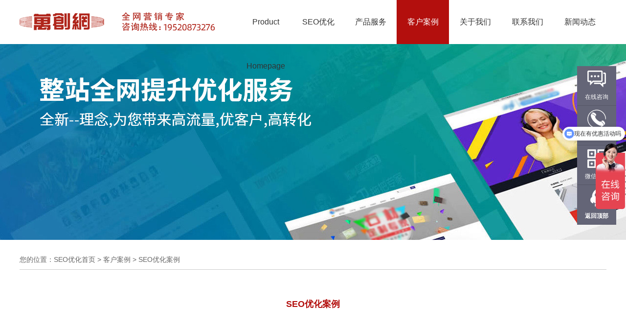

--- FILE ---
content_type: text/html; charset=utf-8
request_url: https://www.e5com.net/en/case
body_size: 5211
content:
<!DOCTYPE html PUBLIC "-//W3C//DTD XHTML 1.0 Transitional//EN" "http://www.w3.org/TR/xhtml1/DTD/xhtml1-transitional.dtd">
<html xmlns="http://www.w3.org/1999/xhtml">
<head>
<meta http-equiv="Content-Type" content="text/html;charset=utf-8" />
<title>SEO优化案例-SEO优化客户案例-万创网</title>
<meta name="msvalidate.01" content="28F74A6312A5BDC1BA06CAEB1FE11FA9" />
<meta name="baidu-site-verification" content="codeva-gfZSYUMEwC" />
<meta name="baidu-site-verification" content="codeva-nuHxmzBOav" />
<meta name="keywords" content="">
<meta name="description" content="">
<meta name="baidu_ssp_verify" content="980dd2af9ea3af92a6208531bd7d227a" />
<meta name="baidu-site-verification" content="code-EExJjwyIDU" />
<meta name="viewport" content="width=1200" />
<link href="http://www.e5com.net/Data/qiye1688/template/cn/css/css.css?202508201" rel="stylesheet" type="text/css" />
<link href="http://www.e5com.net/Data/qiye1688/template/cn/css/jquery.jslides.css?20250820" rel="stylesheet" type="text/css" />
<link href="http://www.e5com.net/Data/qiye1688/template/cn/css/tab.css?20250820" rel="stylesheet" type="text/css" />
<link href="http://www.e5com.net/Data/qiye1688/template/cn/font/iconfont.css?20250820" rel="stylesheet" type="text/css" />
<link href="http://www.e5com.net/Data/qiye1688/template/cn/kf/css.css?20250820" rel="stylesheet" type="text/css" />
<link href="http://www.e5com.net/Data/qiye1688/template/cn/kf/common.css?20250820" rel="stylesheet" type="text/css" />
<link href="http://www.e5com.net/Data/qiye1688/template/cn/dh/style.css?20250820" rel="stylesheet" type="text/css" />
<link href="http://www.e5com.net/Data/qiye1688/template/cn/dh/lightbox.css?20250820" rel="stylesheet" type="text/css" />
<script src="http://www.e5com.net/Data/qiye1688/template/cn/js/jquery-1.8.0.min.js" type="text/javascript"></script>
<script src="http://www.e5com.net/Data/qiye1688/template/cn/js/jquery.jslides.js" type="text/javascript"></script>
<script src="http://www.e5com.net/Data/qiye1688/template/cn/js/bootstrap.min.js" type="text/javascript"></script>
<script src="http://www.e5com.net/Data/qiye1688/template/cn/dh/lightbox.js" type="text/javascript"></script> 
<script src="http://www.e5com.net/Data/qiye1688/template/cn/dh/jquery.floatDiv.js" type="text/javascript"></script> 
<script src="http://www.e5com.net/Data/qiye1688/template/cn/dh/head.js" type="text/javascript"></script>
<script type="text/javascript" src="http://www.e5com.net/Data/qiye1688/template/cn/js/top.js"></script>



<script>
var _hmt = _hmt || [];
(function() {
  var hm = document.createElement("script");
  hm.src = "//hm.baidu.com/hm.js?55b60d7963daf74ba35cf7976cf72edc";
  var s = document.getElementsByTagName("script")[0]; 
  s.parentNode.insertBefore(hm, s);
})();
</script>


<!--
<script>
var _hmt = _hmt || [];
(function() {
  var hm = document.createElement("script");
  hm.src = "//hm.baidu.com/hm.js?ba52c942c812b3fddddc792905d93bdf";
  var s = document.getElementsByTagName("script")[0]; 
  s.parentNode.insertBefore(hm, s);
})();
</script>
-->


<script type="text/javascript">
    (function(c,l,a,r,i,t,y){
        c[a]=c[a]||function(){(c[a].q=c[a].q||[]).push(arguments)};
        t=l.createElement(r);t.async=1;t.src="//www.clarity.ms/tag/"+i;
        y=l.getElementsByTagName(r)[0];y.parentNode.insertBefore(t,y);
    })(window, document, "clarity", "script", "hxe9yp033i");
</script>
<meta name="baidu-site-verification" content="code-la9aK411J7" />
</head>
<body>
<div class="tops">
  <div class="top">
    <div class="lantab"><a href="http://www.e5com.net/en/"><img src="/Data/qiye1688/template/cn/images/logo.png" width="450" height="90"  border="0" alt="深圳SEO优化"/></a></div>
    <div class="lantab2">
      <div class="navi">
        <div id=header>
          <ul id=menu>
            <li><a class="" href="http://www.e5com.net/en/">Product Homepage</a>  </li>
            <li><a class="" href="http://www.e5com.net/en/web">SEO优化</a>  </li>
            <li><a class="" href="http://www.e5com.net/en/service">产品服务</a>               <ul>
                <li><a href="http://www.e5com.net/en/qwzzyh">全网SEO优化</a></li>
                <li><a href="http://www.e5com.net/en/jzllb">精准流量营销</a></li>
                <li><a href="http://www.e5com.net/en/short-video-seo">短视频抖音SEO</a></li>
                <li><a href="http://www.e5com.net/en/bidding-trusteeship">搜索广告代运营</a></li>
              </ul>
 </li>
            <li><a class="on" href="http://www.e5com.net/en/case">客户案例</a>  </li>
            <li><a class="" href="http://www.e5com.net/en/about">关于我们</a>  </li>
            <li><a class="" href="http://www.e5com.net/en/contact">联系我们</a>  </li>
            <li><a class="" href="http://www.e5com.net/en/news">新闻动态</a>  </li>
          </ul>
        </div>
        <script type="text/javascript">
		<!--
		function NavigationDisplay(id){
		var navigation_a = document.getElementById("navigation");
		var navigation_a_s = navigation_a.getElementsByTagName("a");
		if(id == -1){
		for(var j = 0 ;j <= navigation_a_s.length; j++){
		var links = navigation_a_s[j].getAttribute("href").split("/");
		if(links[links.length - 1] == "index.aspx"){
		navigation_a_s[0].className  = "now";
		}else{navigation_a_s[j].className  = "";
		}}}else{for(var i = 0 ;i <= navigation_a_s.length; i++){
		var links = navigation_a_s[i].getAttribute("href").split("=")[1];
		if(id == links){navigation_a_s[i].className  = "now";
		}else{navigation_a_s[i].className  = "";}}}}
		-->
		</script>
      </div>
    </div>
  </div>
</div>
<div class="blank"></div>

<div style="width:100%;height:400px;background:url('/Data/qiye1688/upload/image/20250820/未标题-13.jpg') center top no-repeat;margin-bottom:20px;overflow:hidden;clear:left;"></div>
<div class="cont">
  <div class="rti2">
    <li><div class="rtx3">您的位置：<a href="http://www.e5com.net/en/">SEO优化首页</a>         > <a href="http://www.e5com.net/en/case.html">客户案例</a>
         > <span>SEO优化案例</span>
</div></li>
  </div>
  <div class="ti">
<a href="http://www.e5com.net/en/seoyhal.html" class=on>SEO优化案例</a>
</div>
<div class="rcontn">
<div class="prowais">
  <div class="pros"><a href="http://www.e5com.net/en/chino-detection.html"><img src="/cut_280_190/Data/qiye1688/upload/image/20200413/中诺检测.jpg" alt="中诺检测" /></a></div>
  <div class="protexts">
    <h><a href="http://www.e5com.net/en/chino-detection.html">中诺检测</a></h>
      <!--<li><h2>营销网站丨手机端移动端</h2></li>--> 
    <h3><a href="" target="_blank"></a></h3>
  </div>
</div>
<div class="prowais">
  <div class="pros"><a href="http://www.e5com.net/en/jiucheng-education.html"><img src="/cut_280_190/Data/qiye1688/upload/image/20220304/久成教育.jpg" alt="久成教育" /></a></div>
  <div class="protexts">
    <h><a href="http://www.e5com.net/en/jiucheng-education.html">久成教育</a></h>
      <!--<li><h2>营销网站丨手机端移动端</h2></li>--> 
    <h3><a target="_blank"></a></h3>
  </div>
</div>
<div class="prowais">
  <div class="pros"><a href="http://www.e5com.net/en/meirui-plastic.html"><img src="/cut_280_190/Data/qiye1688/upload/image/20220304/美锐塑料.jpg" alt="美锐塑料" /></a></div>
  <div class="protexts">
    <h><a href="http://www.e5com.net/en/meirui-plastic.html">美锐塑料</a></h>
      <!--<li><h2>营销网站丨手机端移动端</h2></li>--> 
    <h3><a target="_blank"></a></h3>
  </div>
</div>
<div class="prowais">
  <div class="pros"><a href="http://www.e5com.net/en/explorer.html"><img src="/cut_280_190/Data/qiye1688/upload/image/20220304/探索者.jpg" alt="探索者" /></a></div>
  <div class="protexts">
    <h><a href="http://www.e5com.net/en/explorer.html">探索者</a></h>
      <!--<li><h2>营销网站丨手机端移动端</h2></li>--> 
    <h3><a target="_blank"></a></h3>
  </div>
</div>
<div class="prowais">
  <div class="pros"><a href="http://www.e5com.net/en/ruibo.html"><img src="/cut_280_190/Data/qiye1688/upload/image/20220304/锐博.png" alt="锐博" /></a></div>
  <div class="protexts">
    <h><a href="http://www.e5com.net/en/ruibo.html">锐博</a></h>
      <!--<li><h2>营销网站丨手机端移动端</h2></li>--> 
    <h3><a target="_blank"></a></h3>
  </div>
</div>
<div class="prowais">
  <div class="pros"><a href="http://www.e5com.net/en/star-technology.html"><img src="/cut_280_190/Data/qiye1688/upload/image/20220304/星辰智能.png" alt="星辰科技" /></a></div>
  <div class="protexts">
    <h><a href="http://www.e5com.net/en/star-technology.html">星辰科技</a></h>
      <!--<li><h2>营销网站丨手机端移动端</h2></li>--> 
    <h3><a target="_blank"></a></h3>
  </div>
</div>
<div class="prowais">
  <div class="pros"><a href="http://www.e5com.net/en/de-xinglong-advertising.html"><img src="/cut_280_190/Data/qiye1688/upload/image/20220304/1-1.jpg" alt="德兴隆广告" /></a></div>
  <div class="protexts">
    <h><a href="http://www.e5com.net/en/de-xinglong-advertising.html">德兴隆广告</a></h>
      <!--<li><h2>营销网站丨手机端移动端</h2></li>--> 
    <h3><a target="_blank"></a></h3>
  </div>
</div>
<div class="prowais">
  <div class="pros"><a href="http://www.e5com.net/en/hankor.html"><img src="/cut_280_190/Data/qiye1688/upload/image/20200414/汉高特.jpg" alt="汉高特" /></a></div>
  <div class="protexts">
    <h><a href="http://www.e5com.net/en/hankor.html">汉高特</a></h>
      <!--<li><h2>营销网站丨手机端移动端</h2></li>--> 
    <h3><a target="_blank"></a></h3>
  </div>
</div>
<div class="prowais">
  <div class="pros"><a href="http://www.e5com.net/en/sundi-precision.html"><img src="/cut_280_190/Data/qiye1688/upload/image/20200413/森迪精密.jpg" alt="森迪精密(谷歌优化）" /></a></div>
  <div class="protexts">
    <h><a href="http://www.e5com.net/en/sundi-precision.html">森迪精密(谷歌优化）</a></h>
      <!--<li><h2>营销网站丨手机端移动端</h2></li>--> 
    <h3><a href="" target="_blank"></a></h3>
  </div>
</div>
<div class="prowais">
  <div class="pros"><a href="http://www.e5com.net/en/the-spread-of-benevolent-culture.html"><img src="/cut_280_190/Data/qiye1688/upload/image/20200103/bens.jpg" alt="本善文化传播" /></a></div>
  <div class="protexts">
    <h><a href="http://www.e5com.net/en/the-spread-of-benevolent-culture.html">本善文化传播</a></h>
      <!--<li><h2>营销网站丨手机端移动端</h2></li>--> 
    <h3><a href="" target="_blank"></a></h3>
  </div>
</div>
<div class="prowais">
  <div class="pros"><a href="http://www.e5com.net/en/1.html"><img src="/cut_280_190/Data/qiye1688/upload/image/20200103/201610251625362536.png" alt="中凝科技" /></a></div>
  <div class="protexts">
    <h><a href="http://www.e5com.net/en/1.html">中凝科技</a></h>
      <!--<li><h2>营销网站丨手机端移动端</h2></li>--> 
    <h3><a href="" target="_blank"></a></h3>
  </div>
</div>
<div class="prowais">
  <div class="pros"><a href="http://www.e5com.net/en/57088.html"><img src="/cut_280_190/Data/qiye1688/upload/image/20200103/高鼎.jpg" alt="高鼎检测设备" /></a></div>
  <div class="protexts">
    <h><a href="http://www.e5com.net/en/57088.html">高鼎检测设备</a></h>
      <!--<li><h2>营销网站丨手机端移动端</h2></li>--> 
    <h3><a href="" target="_blank"></a></h3>
  </div>
</div>
<style>
.pagebox{ font-family:Arial; text-align:center;clear:both;}
.page{ display:inline-block; margin-top:30px; margin-bottom:20px; margin-left:1px; font-size:0px;}
.page a,.page span{ margin-left:-1px; display:inline-block; font-size:14px; line-height:30px; width:30px; border:1px  solid #e0e0e0;text-decoration: none;}
.page span.on{  border:1px  solid #1eb5fa; background:#1eb5fa; color:#fff;}
.page a:first-child,.page span:first-child{ border-radius:4px 0px 0px 4px;}
.page a:last-child,.page span:last-child{ border-radius:0px 4px 4px 0px;}
.page2 { margin-top:20px;}
.page2 span{ color:#999;}
</style>
<div class="pagebox">
	<div class="page">
<span>&laquo;</span>
        <span class="on">1</span>
        <a href="http://www.e5com.net/en/seoyhal-page-2">2</a>

<a href="http://www.e5com.net/en/seoyhal-page-2">&raquo;</a>
    </div>
</div>

<br />
</div>

</div>

<div style="width:100%; height:50px; background-color:#313131; overflow:hidden; clear:left; margin-top:50px;">
  <div class="cont">
    <div class="ltit"> <a href="http://www.e5com.net/en/">产品首页</a> <a href="http://www.e5com.net/en/web">SEO优化</a> <a href="http://www.e5com.net/en/service">产品服务</a> <a href="http://www.e5com.net/en/newslist">新闻资讯</a> <a href="http://www.e5com.net/en/case">客户案例</a> <a href="http://www.e5com.net/en/about">关于我们</a> <a href="http://www.e5com.net/en/contact">联系我们</a></div>
  </div>
</div>
<div class="foot">
  <div class="fcont">
    <div class="fz1">
      <h>联系我们 <span style="font-size:12px;">CONTaCT US </span></h>
      <br />
      <br />
      <span style="font-size:14px;">深圳市万创科技有限公司</span><br />
      地址：深圳市宝安区航城街道航城智谷中城未来产业园2栋602&604<br />
      电话：19520873276  &nbsp;&nbsp;邮箱：nancy@123ws.net<br />
      <script type="text/javascript">document.write(unescape("%3Cspan id='cnzz_stat_icon_1280103711'%3E%3C/span%3E%3Cscript src='//s4.cnzz.com/z_stat.php%3Fid%3D1280103711%26show%3Dpic' type='text/javascript'%3E%3C/script%3E"));</script>
      <br />
      <br />
    </div>
    <div class="fz2"> 
      <div class="rt">
        <h4>业务信息</h4>
        <div class="clear"></div>
        <ul>
          <li><a href="http://www.e5com.net/en/case">成功案例</a></li>
        </ul>
      </div>
      <div class="rt">
        <h4>最新动态</h4>
        <div class="clear"></div>
        <ul>
          <li><a href="http://www.e5com.net/en/newslist">新闻中心</a></li>

        </ul>
      </div>
    </div>
    <div class="fz3">
      <h>微信咨询 </h>
      <br />
      <span><img src="/Data/qiye1688/upload/image/20240129/ewm.jpg" width="110" alt="优化咨询"/></span> <br />
      <br />
      <br />
    </div>
  </div>
</div>
<div class="foot2">
  <div class="fcontext">版权所有：www.e5com.net 万创网|深圳优化公司,百度网站整站优化推广策划方案,关键词优化排名代理收费,网站优化推广效果&nbsp;&nbsp;<a href="//beian.miit.gov.cn" target="_blank"  style="color:#FF0000; font-size:12px;" rel="nofollow"><strong>粤ICP备14001694号</strong></a></div>
</div>
<script type="text/javascript" src="http://www.e5com.net/Data/qiye1688/template/cn/kf/kefu.js"></script> 
<script type="text/javascript" src="//v3.jiathis.com/code/jiathis_r.js?type=left&amp;move=0" charset="utf-8"></script> 


    

    


<div class="floating_ck">
	<dl>
    	<dt></dt>
        <dd class="consult">
        	<a href="//affim.baidu.com/unique_51272874/chat?siteId=19819876&userId=51272874&siteToken=55b60d7963daf74ba35cf7976cf72edc" target="_blank" rel="nofollow"><span>在线咨询</span></a>
        	<div class="floating_left"><a href="//affim.baidu.com/unique_51272874/chat?siteId=19819876&userId=51272874&siteToken=55b60d7963daf74ba35cf7976cf72edc" target="_blank" rel="nofollow" >做SEO送网站</a></div>
        </dd>
        <dd class="words">
        	<span>电话咨询</span>
            <div class="floating_left"><a href="//affim.baidu.com/unique_51272874/chat?siteId=19819876&userId=51272874&siteToken=55b60d7963daf74ba35cf7976cf72edc" target="_blank" rel="nofollow">19520873276</a></div>
        </dd>
        <dd class="qrcord">
        	<span>微信咨询</span>
            <div class="floating_left floating_ewm">
            	<i><img src="/Data/qiye1688/upload/image/20240129/ewm.jpg" alt="" /></i>
                <p class="qrcord_p01">扫一扫<br/>微信咨询</p>
                <p class="qrcord_p02">全国免费服务热线<br/><b>19520873276<b></p>
            </div>
        </dd><li>
       <!--<dd class="qq">
        	<a href="tencent://message/?uin=2926396470&Site=www.luoxiao123.cn&Menu=yes" target="_blank" rel="nofollow"><span>QQ咨询</span></a>
        </dd></li>-->
        <dd class="return">
        	<span onClick="gotoTop();return false;">返回顶部</span>
        </dd>
    </dl>
</div>

</body>
</html>

--- FILE ---
content_type: text/css
request_url: https://www.e5com.net/Data/qiye1688/template/cn/css/css.css?202508201
body_size: 10959
content:
@charset "utf-8";
html, body, div, h1, h2, h3, h4, h5, h6, ul, ol, dl, li, dt, dd, form, table, th, td, span {
	padding:0;
	margin:0 auto;
	font-family: 'Microsoft YaHei', 'Microsoft YaHei UI', 'WenQuanYi Micro Hei', Arial, sans-serif;
}
BODY {
	margin:0px auto;
	background-image: url(../images/bg.jpg);
	background-repeat: no-repeat;
	background-color: #fff;
	
}
table{border: 1px solid #eee;border-width: 1px 1px 0 0;width: 100%;margin-top: 20px;margin-bottom: 20px;border-collapse:collapse;color:#333;}
table th{border: 1px solid #eee;border-width:0 0 1px 1px;padding: 15px 20px;background: #666;color: #fff;text-align: left;}
table td{border: 1px solid #eee;border-width:0 0 1px 1px;padding: 10px 20px;}
.clear {
	clear:both;
}
.k {
	border:2px solid #14B886;
}

.blank{padding-top:90px;overflow:hidden;}

.sr1 {
	width:96%;
	height:44px;
	color:#666;
	font-size:14px;
	
	font-weight:normal;
	line-height:44px;
	text-align:left;
	margin:0px auto;
	border:0px;
	outline:none;
}
.in {
	width:790px;
	height:auto;
	float:left;
	padding-left: 8px;
}
.in1 {
	width:986px;
	height:auto;
	float:left;
	border:0px solid #CCCCCC;
}
.in11 {
	width:788px;
	height:auto;
	float:left;
	border:1px solid #fff;
}
.in2 {
	width:790px;
	height:auto;
	float:left;
}
.inn {
	width:986px;
	height:auto;
	padding-left:14px;
	float:left;
}
.tk1 {
	width:600px;
	height:40px;
	color:#fff;
	font-size:12px;
	
	font-weight:normal;
	line-height:40px;
	float:left;
}
.tk2 {
	width:400px;
	height:40px;
	float:left;
}
.tk3 {
	width:200px;
	height:40px;
	color:#fff;
	font-size:12px;
	
	font-weight:normal;
	line-height:40px;
	text-align:right;
	float:left;
}
.tk3 a{
	color:#fff;
	font-size:12px;
	
	font-weight:normal;
	line-height:40px;
	text-decoration:none;
	margin-left:10px;
	margin-right:10px;
}
.tk3 a:hover{
	text-decoration:underline;
}
.tops{width: 100%;position: fixed;left: 50%;transform: translateX(-50%);background: #fff;z-index: 999999;}
.top {
	width:1200px;
	height:90px;
	margin-top: 0px;
	margin-right: auto;
	margin-bottom: 0px;
	margin-left: auto;
	background-image: url(../images/topbg.jpg);
	background-repeat: no-repeat;
}
.logo {
	width:600px;
	height:90px;
	float:left;
}
.lantab {
	width:450px;
	height:90px;
	float:left;
}
.lantab2 {
	width:750px;
	height:90px;
	float:left;
}
.lanimg {
	width:14px;
	height:10px;
	padding-top:6px;
	float:left;
}
.lantext {
	width:40px;
	height:24px;
	padding-left:6px;
	padding-right:10px;
	float:left;
}
.ss {
	position:relative;
	float:right;
	top:8px;
}
.ss input {
	width: 150px;
	padding: 0px 40px 0px 15px;
	height: 25px;
	color:#333;
	
	font-size:12px;
	outline: none;
	border: 0px solid #eee;
	border-radius: 0px;
	background-color:#CADDEB;
}
.ss span {
	position: absolute;
	top: 0px;
	right: 0px;
	width: 25px;
	height: 25px;
	background-image: url(../images/ssan.png);
	cursor: pointer;
	overflow: hidden;
}
.an {
	width:90px;
	height:30px;
	color:#FFFFFF;
	background-color:#013974;
	border-radius:5px;
	border:solid 1px #013974;
	cursor:pointer;
}
a.r1:link {
	
	font-size: 12px;
	color: #333333;
	text-decoration: none;
	font-weight: normal;
	line-height: 24px;
}
a.r1:visited {
	
	font-size: 12px;
	color: #333333;
	text-decoration: none;
	font-weight: normal;
	line-height: 24px;
}
a.r1:hover {
	
	font-size: 12px;
	color: #B30F0D;
	text-decoration: none;
	font-weight: normal;
	line-height:24px;
}
a.r110:link {
	
	font-size: 12px;
	color: #333333;
	text-decoration: none;
	font-weight: normal;
	line-height:45px;
}
a.r110:visited {
	
	font-size: 12px;
	color: #333333;
	text-decoration: none;
	font-weight: normal;
	line-height:45px;
}
a.r110:hover {
	
	font-size: 12px;
	color: #B30F0D;
	text-decoration: none;
	font-weight: normal;
	line-height:45px;
}
a.r10:link {
	
	font-size: 12px;
	color: #ffffff;
	text-decoration: none;
	font-weight: normal;
	line-height: 24px;
}
a.r10:visited {
	
	font-size: 12px;
	color: #ffffff;
	text-decoration: none;
	font-weight: normal;
	line-height: 24px;
}
a.r10:hover {
	
	font-size: 12px;
	color: #CEEDFF;
	text-decoration: none;
	font-weight: normal;
	line-height: 24px;
}
a.r11:link {
	
	font-size: 14px;
	color:#666;
	text-decoration: none;
	font-weight: normal;
	line-height: 30px;
}
a.r11:visited {
	
	font-size: 14px;
	color:#333;
	text-decoration: none;
	font-weight: normal;
	line-height: 30px;
}
a.r11:hover {
	
	font-size: 14px;
	color: #B30F0D;
	text-decoration: none;
	font-weight: normal;
	line-height: 30px;
}
a.r111:link {
	
	font-size: 12px;
	color:#04609f;
	text-decoration: none;
	font-weight: normal;
	line-height:60px;
}
a.r111:visited {
	
	font-size: 12px;
	color:#04609f;
	text-decoration: none;
	font-weight: normal;
	line-height:60px;
}
a.r111:hover {
	
	font-size: 12px;
	color: #B30F0D;
	text-decoration: none;
	font-weight: normal;
	line-height:60px;
}
a.r12:link {
	
	font-size: 14px;
	color:#fff;
	text-decoration: none;
	font-weight: normal;
	line-height:30px;
}
a.r12:visited {
	
	font-size: 14px;
	color:#fff;
	text-decoration: none;
	font-weight: normal;
	line-height:30px;
}
a.r12:hover {
	
	font-size: 14px;
	color: #B30F0D;
	text-decoration: none;
	font-weight: normal;
	line-height:30px;
}
a.r2:link {
	
	font-size: 14px;
	color: #B30F0D;
	text-decoration: none;
	font-weight: normal;
	line-height: 30px;
}
a.r2:visited {
	
	font-size: 14px;
	color:#B30F0D;
	text-decoration: none;
	font-weight: normal;
	line-height: 30px;
}
a.r2:hover {
	
	font-size: 14px;
	color: #B30F0D;
	text-decoration: none;
	font-weight: normal;
	line-height: 30px;
}
a.r3:link {
	
	font-size: 14px;
	color: #333333;
	text-decoration: none;
	font-weight: bold;
	line-height:30px;
}
a.r3:visited {
	
	font-size: 14px;
	color: #333333;
	text-decoration: none;
	font-weight: bold;
	line-height:30px;
}
a.r3:hover {
	
	font-size: 14px;
	color: #B30F0D;
	text-decoration: none;
	font-weight: bold;
	line-height:30px;
}
a.r4:link {
	
	font-size: 14px;
	color: #B30F0D;
	text-decoration: none;
	font-weight: bold;
	line-height:30px;
}
a.r4:visited {
	
	font-size: 14px;
	color: #B30F0D;
	text-decoration: none;
	font-weight: bold;
	line-height:30px;
}
a.r4:hover {
	color: #B30F0D;
}
.navbg {
	width:1004px;
	height:48px;
	margin-top: 0px;
	margin-right: auto;
	margin-bottom: 0px;
	margin-left: auto;
}
.nav {
	width:1004px;
	margin:0px auto;
	padding:0px;
}
.banner {
	width:1004px;
	height:300px;
	margin-top: 0px;
	margin-right: auto;
	margin-bottom: 0px;
	margin-left: auto;
}
.banner2{
	width:1200px;
	height:180px;
	padding-bottom:15px;
	margin-top: 0px;
	margin-right: auto;
	margin-bottom: 0px;
	margin-left: auto;
}
.cpk {
	width:1004px;
	height:140px;
	padding-top:10px;
	padding-bottom:10px;
	margin-top: 0px;
	margin-right: auto;
	margin-bottom: 0px;
	margin-left: auto;
	overflow: hidden;
	background-color: #FAFAFA;
}
.ab1 {
	width:230px;
	height:390px;
	padding:60px;
	margin-right:150px;
	background-color:#B30F0D;
	float:left;
}
.ab1 h{
	width:100%;
	height:40px;
	
	font-size:30px;
	color: #fff;
	text-decoration: none;
	font-weight: normal;
	line-height:40px;
	text-align:center;
	float:left;
}
.ab1 h2{
	width:100%;
	height:40px;
	
	font-size:14px;
	color: #fff;
	text-decoration: none;
	font-weight: normal;
	line-height:40px;
	text-align:center;
	float:left;
}
.ab1 span{
	width:100%;
	
	font-size:14px;
	color: #fff;
	text-decoration: none;
	font-weight: normal;
	line-height:30px;
	text-align:center;
	float:left;
}
.ab2 {
	width:700px;
	height:450px;
	padding-top:60px;
	
	font-size: 16px;
	color: #333;
	text-decoration: none;
	font-weight: normal;
	line-height:40px;
	float:left;
}
.cont1 {
	width:1200px;
	height:auto;
	overflow: hidden;
	margin:0px auto;
	clear:left;
}
.contp {
	width:1200px;
	height:auto;
	overflow: hidden;
	background-color:#FFFFFF;
	margin-top: 0px;
	margin-right: auto;
	margin-bottom: 0px;
	margin-left: auto;
	text-align:center;
}
.contf {
	width:100%;
	height:45px;
	overflow: hidden;
	background-color:#FFFFFF;
	padding-top:15px;
	padding-bottom:15px;
	clear:left;
	background-image: url(../images/yy.jpg);
	background-repeat: repeat-x;
	background-position: bottom;
}
.contf1 {
	width:800px;
	height:45px;
	line-height:45px;
	float:left;
}
.contf2 {
	width:400px;
	height:45px;
	line-height:45px;
	float:left;
}
.contfbg {
	width:100%;
	height:auto;
	overflow: hidden;
	background-color:#EAEAEA;
	clear:left;
}
.lti {
	width:1200px;
	height:60px;
	line-height: 60px;
	font-size:25px;
	color:#04609f;
	font-weight:normal;
	
	text-align:left;
}
.ltit {
	width:1200px;
	height:auto;
	text-align:left;
	margin:auto;
}
.ltit a{
	
	font-size: 16px;
	color:#fff;
	text-decoration: none;
	font-weight: normal;
	line-height:50px;
	margin-left:20px;
	margin-right:20px;
}
.ltit a:hover{
	color:#ccc;
}
.inti {
	width:1200px;
	height:40px;
	font-size:34px;
	color: #000;
	font-weight:normal;
	
	line-height:40px;
	text-align:center;
	margin:0px auto;
}
.inti0 {
	width:1200px;
	height:40px;
	font-size:34px;
	color: #fff;
	font-weight:normal;
	
	line-height:40px;
	text-align:center;
	margin:0px auto;
}
.inti1 {
	width:1200px;
	height:40px;
	font-size:14px;
	color:#B30F0D;
	font-weight:normal;
	
	line-height:30px;
	text-align:center;
	margin:0px auto;
}
.inti2 {
	width:1200px;
	height:40px;
	font-size:16px;
	color:#333;
	font-weight:normal;
	
	line-height:40px;
	text-align:center;
	margin:0px auto;
}
.inti2 span{
    padding-left:30px;
	padding-right:30px;
	background-color:#fff;
}
.inti3 {
	width:1200px;
	height:60px;
	font-size:25px;
	color:#04609f;
	font-weight:normal;
	
	line-height:60px;
	text-align:left;
	background-image:url(../images/xt3.jpg);
	margin:0px auto;
}
.inti3 span{
    padding-left:20px;
	font-size:16px;
	color:#999;
	font-weight:normal;
	
	line-height:60px;
	text-align:left;
}


.left {
	width:200px;
	height:auto;
	float:left;
}
.left2 {
	width:336px;
	height:auto;
	float:left;
}
.leftp {
	width:175px;
	height:auto;
	float:left;
}
.leftti {
	width:200px;
	height:40px;
	background-image:url(../images/lbg.jpg);
	clear:left;
	line-height: 40px;
	margin-top: 0px;
	margin-right: auto;
	margin-bottom: 0px;
	margin-left: auto;
}
.leftti2 {
	width:330px;
	height:16px;
	padding-top:7px;
	padding-bottom:7px;
	background-image:url(../images/leftti2.gif);
	margin:0px auto;
}
.lefttx1 {
	width:auto;
	height:40px;
	padding-left:15px;
	padding-right:8px;
	
	font-size: 16px;
	font-weight: bold;
	color: #FFFFFF;
	float:left;
	line-height: 40px;
	clear:left;
	}
.lefttx2 {
	width:60px;
	height:16px;
	padding-left:8px;
	padding-right:8px;
	
	font-size: 12px;
	font-weight: normal;
	color: #333333;
	float:left;
	}
.leftcont {
	width:198px;
	height:auto;
	border:1pt solid #ccc;
	
	font-size: 12px;
	font-weight: normal;
	color: #333333;
	line-height: 25px;
	overflow: hidden;
	float:left;
	margin-top: 0px;
	margin-right: auto;
	margin-bottom: 0px;
	margin-left: auto;
}
.leftcont1 {
	width:188px;
	height:auto;
	border:1pt solid #ccc;
	padding:5px;
	
	font-size: 12px;
	font-weight: normal;
	color: #333333;
	line-height: 25px;
	overflow: hidden;
	float:left;
	margin-top: 0px;
	margin-right: auto;
	margin-bottom: 0px;
	margin-left: auto;
}
.leftcont2 {
	width:316px;
	height:auto;
	border:1pt solid #E6E6E6;
	background-color:#FFFFFF;
	padding:5px;
	margin:0px auto;
	
	font-size: 12px;
	font-weight: normal;
	color: #333333;
	line-height: 25px;
	overflow: hidden;
	float:left;
}
.innew2 {
	width:180px;
	height:30px;
	line-height: 30px;
	
	font-size: 14px;
	font-weight: normal;
	color: #333333;
	padding-left:8px;
	background-image:url(../images/news_arr2.gif);
	background-repeat: no-repeat;
	background-position: left center;
	float:left;
}
.innew {
	width:560px;
	height:24px;
	line-height:24px;
	padding-left:20px;
	background-image:url(../images/news_arr.gif);
	background-repeat: no-repeat;
	background-position: left center;
	float:left;
}
.innewt {
	width:490px;
	height:24px;
	line-height:24px;
	float:left;
}
.innewt a {
	width:490px;
	display:block;
	overflow:hidden;
	text-overflow:ellipsis;
	white-space:nowrap;
}
.innewd {
	width:70px;
	height:24px;
	line-height:24px;
	
	font-size: 12px;
	font-weight: normal;
	color: #333333;
	text-align:left;
	float:right;
}
.ingenew {
	width:580px;
	height:10px;
	font-size:0px;
	float:left;
}
.tys {
	color:#003972;
}
.tys2{
	color:#003972;
	font-size:30px;
	font-weight:bold;
}
.t1 {
	font-size: 12px;
	color: #333333;
	font-weight: normal;
	
	line-height: 24px;
}
.t110 {
	font-size: 12px;
	color: #333333;
	font-weight: normal;
	
	line-height:45px;
}
.t11 {
	font-size: 14px;
	color: #666666;
	font-weight: normal;
	
	line-height: 24px;
}
.t2 {
	font-size:14px;
	color:#333;
	font-weight:normal;
	
	line-height:30px;
}
.t20{
	font-size:18px;
	color: #333;
	font-weight:normal;
	
	line-height:30px;
}
.t3 {
	font-size: 12px;
	color: #333333;
	font-weight:normal;
	
	line-height: 18px;
}
.t4 {
	font-size: 16px;
	color: #333333;
	font-weight:bold;
	
	line-height: 35px;
}
.t5 {
	font-size:25px;
	color: #333333;
	font-weight:bold;
	
	line-height: 40px;
}
.abti {
	font-size:25px;
	color:#1C71BA;
	font-weight:bold;
	
	line-height:50px;
	float:left;
}
.abm {
    padding-top:12px;
	padding-bottom:13px;
	float:right;
}
.abp {
    width:400px;
	height:300px;
	margin-right:40px;
	float:left;
}
.abt {
    width:760px;
	height:300px;
	font-size: 12px;
	color: #333333;
	font-weight: normal;
	
	line-height: 24px;
	float:right;
}
.z1 {
    width:580px;
	height:410px;
	margin-right:40px;
	float:left;
}
.z2 {
    width:580px;
	height:410px;
	float:right;
}
.zti {
    width:580px;
	height:60px;
	margin-bottom:20px;
	background-image:url(../images/xt3.jpg);
	float:left;
}
.ztit {
	width:500px;
	height:60px;
	font-size:25px;
	color:#04609f;
	font-weight:normal;
	
	line-height:60px;
	float:left;
}
.ztit span{
    padding-left:20px;
	font-size:16px;
	color:#999;
	font-weight:normal;
	
	line-height:60px;
	text-align:left;
}
.ztim {
    width:80px;
	height:60px;
	text-align:right;
	float:right;
}
.zp {
    width:580px;
	height:142px;
	margin-bottom:15px;
	float:left;
}
.zp1 {
    width:200px;
	height:130px;
	margin-right:18px;
	padding:5px;
	border:#ccc solid 1px;
	float:left;
}
.zp2 {
    width:350px;
	height:130px;
	margin-bottom:10px;
	font-size: 12px;
	color: #333333;
	font-weight: normal;
	
	line-height: 25px;
	word-break: break-all;
    text-overflow: ellipsis;
    display: -webkit-box; /** 将对象作为伸缩盒子模型显示 **/
    -webkit-box-orient: vertical; /** 设置或检索伸缩盒对象的子元素的排列方式 **/
    -webkit-line-clamp: 5; /** 显示的行数 **/
    overflow: hidden;  /** 隐藏超出的内容 **/
	float:left;
}
.ztext {
    width:580px;
	height:135px;
	float:left;
}
.t55 {
	font-size: 14px;
	color: #00539B;
	font-weight:normal;
	
	line-height:24px;
}
.t6 {
	font-size: 12px;
	color: #666666;
	font-weight:normal;
	
	line-height:24px;
}
.t7 {
	font-size:25px;
	color:#333333;
	font-weight:bold;
	font-family: Georgia, "Times New Roman", Times, serif;
	line-height: 40px;
}
.t70 {
	font-size:20px;
	color:#B30F0D;
	font-weight:bold;
	
	line-height: 40px;
}
.t8 {
	font-size: 14px;
	color: #333;
	font-weight:bold;
	
	line-height: 40px;
}
.t9 {
	font-size:25px;
	color: #333333;
	font-weight:bold;
	
	line-height:25px;
}
.tin1 {
	font-size: 16px;
	color: #B30F0D;
	font-weight:bold;
	
	line-height:30px;
}
.right {
	width:450px;
	height:auto;
	padding-right:9px;
	float:left;
}
.right2 {
	width:785px;
	height:auto;
	margin-left:15px;
	float:left;
}
.rti1 {
	width:450px;
	height:30px;
	background-image:url(../images/rti1.jpg);
	float:left;
}
.rti11 {
	width:336px;
	height:30px;
	background-image:url(../images/leftti2.gif);
	float:left;
}
.rtx1 {
	width:60px;
	height:16px;
	padding-top:5px;
	padding-left:18px;
	padding-right:8px;
	
	font-size: 14px;
	font-weight: bold;
	color: #ffffff;
	float:left;
	}
.rtx2 {
	width:43px;
	height:13px;
	padding-top:15px;
	padding-right:20px;
	float:right;
	}
.rtx3 {
	width:auto;
	
	font-size: 14px;
	font-weight:normal;
	line-height:40px;
	color:#666;
	text-align:left;
	float:left;
	}
.rtx3 a{
	
	font-size: 14px;
	font-weight:normal;
	line-height:40px;
	color:#666;
	text-decoration:none;
	}
.rtx3 a:hover{
	color:#B30F0D;
	}
.ti{
	width:1200px;
	
	font-size:30px;
	font-weight:normal;
	line-height:40px;
	color:#333;
	text-align:center;
	margin:50px auto;

	
	}
.ti a{
	
	font-size:18px;
	font-weight:normal;
	line-height:40px;
	color:#B30F0D;
	text-align:center;
	text-decoration:none;
	margin-left:10px;
	margin-right:10px;
	}
.ti a:hover{
	color:#B30F0D;
	}
.ti a.on {
	font-weight:bold;
	}
.rtx31 {
	width:auto;
	height:40px;
	padding-left:30px;
	padding-right:8px;
	
	font-size: 18px;
	font-weight:normal;
	color: #E85600;
	float:left;
	line-height: 40px;
	}
.rtx32 {
	width:auto;
	height:40px;
	padding-left:15px;
	padding-right:8px;
	
	font-size: 18px;
	font-weight:normal;
	color: #E85600;
	float:left;
	line-height: 40px;
	}
.rtx33 {
	width:auto;
	height:40px;
	padding-left:15px;
	padding-right:8px;
	
	font-size: 16px;
	font-weight:normal;
	color: #fff;
	float:left;
	line-height: 40px;
	}
.rtx34 {
	width:auto;
	height:40px;
	padding-left:15px;
	padding-right:8px;
	
	font-size: 16px;
	font-weight:normal;
	color: #fff;
	float:left;
	line-height: 40px;
	}
.rcont {
	width:785px;
	height:auto;
	float:left;
	
	font-size: 12px;
	font-weight: normal;
	color: #333333;
	line-height: 24px;
}
.rcont11 {
	width:323px;
	height:auto;
	border:1pt solid #DDDEDC;
	padding:5px;
	
	font-size: 12px;
	font-weight: normal;
	color: #333333;
	line-height: 24px;
	float:left;
}
.rcontn1 {
	width:320px;
	height:110px;
	margin-bottom:10px;
	float:left;
}
.rcontn2 {
	width:320px;
	height:150px;
	
	font-size: 12px;
	font-weight: normal;
	color: #333;
	line-height: 24px;
	text-align:left;
	
	float:left;
}
.rcontn {
	width:1200px;
	height:auto;
	
	font-size:14px;
	font-weight:normal;
	color:#666;
	line-height:30px;
	overflow:hidden;
	clear:left;
	margin:auto;
}
.rcontnn {
	width:970px;
	height:auto;
	padding-left:16px;
	border:0pt solid #ccc;
	
	font-size: 12px;
	font-weight: normal;
	color: #333333;
	line-height: 24px;
	float:left;
}
.rcontin {
	width:1004px;
	height:auto;
	border:0pt solid #ccc;
	padding:0px;
	
	font-size: 12px;
	font-weight: normal;
	color: #333333;
	line-height: 24px;
	float:left;
}
.rcont2 {
	width:784px;
	height:153px;
	border:1pt solid #ccc;
	padding:5px;
	
	font-size: 12px;
	font-weight: normal;
	color: #333333;
	line-height: 24px;
	float:left;
}
.rcont22 {
	width:992px;
	height:auto;
	border:1pt solid #ccc;
	padding:5px;
	
	font-size: 12px;
	font-weight: normal;
	color: #333333;
	line-height: 24px;
	overflow:hidden;
	float:left;
}
.rcont3 {
	width:788px;
	height:auto;
	border:1pt solid #ccc;
	
	font-size: 12px;
	font-weight: normal;
	color: #333333;
	line-height: 24px;
	float:left;
	padding-top: 15px;
	padding-right:0px;
	padding-bottom: 5px;
	padding-left:0px;
}
.int {
	width:145px;
	height:80px;
	padding-left:10px;
	padding-right:10px;
	padding-top:8px;
	padding-bottom:8px;
	text-align:center;
	float:left;
}
.sge {
	width:1004px;
	height:10px;
	font-size:0px;
	margin:0px auto;
	clear:left;
}
.inge {
	width:198px;
	height:10px;
	margin:0px auto;
	overflow: hidden;
	float:left;
}
.inge2 {
	width:790px;
	height:10px;
	margin:0px auto;
	overflow: hidden;
	float:left;
}
.inge3 {
	width:188px;
	height:10px;
	overflow: hidden;
	float:left;
	clear: left;
	margin-top: 0px;
	margin-right: auto;
	margin-bottom: 0px;
	margin-left: auto;
}
.ge {
	width:986px;
	height:10px;
	padding-top:10px;
	padding-bottom:10px;
	float:left;
}
.rti200 {
	width:320px;
	height:40px;
	background-image:url(../images/rti2.jpg);
	float:left;
	line-height: 40px;
	margin-bottom: 10px;
}
.rti2 {
	width:1200px;
	height:40px;
	border-bottom:#ccc solid 1px;

	margin:auto;
}
.rti21 {
	width:788px;
	height:40px;
	background-image:url(../images/rti21.jpg);
	float:left;
	line-height: 40px;
}
.rti22 {
	width:1004px;
	height:30px;
	float:left;
	background-image: url(../images/rti2.jpg);
}
.foot {
	width:100%;
	height:auto;
	overflow: hidden;
	padding-top:15px;
	padding-bottom:15px;
	background-color:#1B1B1B;
	clear:left;
}
.foot2 {
	width:100%;
	height:50px;
	overflow: hidden;
	background-color:#313131;
	clear:left;
}
.fcont{
	width:1200px;
	height:auto;
	overflow: hidden;
	margin:0px auto;
}
.fcontext{
	width:1200px;
	overflow: hidden;
	margin:0px auto;
	font-size: 14px;
	color: #fff;
	font-weight: normal;
	
	line-height:50px;
	text-align:center;
}
.fcontext a{
	font-size: 14px;
	color: #fff;
	font-weight: normal;
	
	line-height:50px;
	text-decoration:none;
}
.fcontext a:hover{
	color: #ccc;
}
.fz1{
	width:420px;
	height:300px;
	padding-right:20px;
	font-size: 12px;
	color:#fff;
	font-weight: normal;
	
	font-weight:normal;
	line-height:20px;
	background-image: url(../images/zx2.jpg);
	background-repeat: repeat-y;
	background-position: right top;
	float:left;
}
.fz1 h{
	font-size: 16px;
	line-height:50px;
}
.fz1 a{color:#fff;}
.fz2{
	width:340px;
	height:300px;
	padding-left:20px;
	padding-right:20px;
	font-size: 14px;
	color:#fff;
	font-weight: normal;
	
	font-weight:normal;
	line-height:24px;
	text-align:center;
	background-image: url(../images/zx2.jpg);
	background-repeat: repeat-y;
	background-position: right top;
	float:left;
}
.fz3{
	width:360px;
	height:300px;
	padding-left:20px;
	font-size: 12px;
	color:#fff;
	font-weight: normal;
	
	line-height:20px;
	text-align:left;
	float:left;	
}
.fz3 h{
	font-size: 16px;
	line-height:50px;
}
.prowai {
	width:365px;
	height:300px;
	padding-left:15px;
	border-bottom:15px;
	float:left
}
.pro {
	width:365px;
	height:270px;
	float:left;
	border:1px solid #CCCCCC;
	text-align: center;
}
.protext {
	width:365px;
	height:30px;
	line-height:30px;
	padding-top:10px;
	text-align:center;
	float:left;
}
.ink {
	width:240px;
	height:360px;
	float:left;
}
.prowais {
	width:280px;
	height:auto;
	padding-left:10px;
	padding-right:10px;
	margin-bottom:30px;
	float:left;
}
.pros {
	width:280px;
	height:190px;
}
.pros img{
	width:280px;
	height:190px;
	border:0px;
}
.pros img:hover{
	-webkit-filter:opacity(0.8);
}
.protexts {
	width:280px;
	padding-top:10px;
	padding-bottom:10px;
	color:#000;
	
	font-size:18px;
	font-weight:normal;
	text-align:center;
	background-color:#F2F2F2;
	float:left;
}
.protexts h{
	width:100%;
	display:block;
	text-align:center;
	float:left;
}
.protexts h a{
	width:100%;
	line-height:30px;
	color:#333;
	
	font-size:18px;
	font-weight:normal;
	text-decoration:none;
}
.protexts h a:hover{
	color:#B30F0D;
}
.protexts h2{
	width:100%;
	margin-bottom:10px;
	line-height:20px;
	color:#999;
	
	font-size:14px;
	font-weight:normal;
	text-align:center;
	display:block;
	float:left;
}
.protexts h3{
	width:100%;
	line-height:20px;
	color:#333;
	
	font-size:12px;
	font-weight:normal;
	text-align:center;
	display:block;
	float:left;
}
.protexts h3 a{
	width:100%;
	line-height:20px;
	color:#333;
	
	font-size:12px;
	font-weight:normal;
	text-decoration:none;
}
.protexts h3 a:hover{
	color:#B30F0D;
}
.prowais1 {
	width:380px;
	height:400px;
	padding-left:10px;
	padding-right:10px;
	margin-bottom:20px;
	float:left;
}
.pros1 {
	width:380px;
	height:250px;
}
.pros1 img{
	width:380px;
	height:250px;
	border:0px;
}
.pros1 img:hover{
	-webkit-filter:opacity(0.8);
}
.protexts1 {
	width:380px;
	height:100px;
	padding-top:10px;
	padding-bottom:10px;
	color:#000;
	
	font-size:18px;
	font-weight:normal;
	text-align:center;
	background-color:#F2F2F2;
	float:left;
}
.protexts1 h{
	width:100%;
	display:block;
	text-align:left;
	float:left;
}
.protexts1 h a{
	width:100%;
	line-height:30px;
	color:#333;
	
	font-size:16px;
	font-weight:normal;
	text-decoration:none;
}
.protexts1 h a:hover{
	color:#B30F0D;
}
.protexts1 h2{
	width:100%;
	margin-bottom:10px;
	line-height:20px;
	color:#999;
	
	font-size:14px;
	font-weight:normal;
	text-align:left;
	display:block;
	float:left;
}
.protexts1 h3{
	width:100%;
	line-height:20px;
	color:#999;
	
	font-size:14px;
	font-weight:normal;
	text-align:left;
	display:block;
	float:left;
}
.protexts1 h4{
	width:100%;
	height:30px;
	margin-top:10px;
	text-align:left;
	display:block;
	float:left;
}
.protexts1 h4 a{
	width:100%;
	line-height:30px;
	color:#999;
	
	font-size:12px;
	font-weight:normal;
	text-decoration:none;
}
.protexts1 h4 a:hover{
	color:#B30F0D;
}

.prowais2 {
	width:380px;
	height:350px;
	padding-left:10px;
	padding-right:10px;
	margin-bottom:20px;
	float:left;
}
.pros2 {
	width:380px;
	height:250px;
}
.pros2 img{
	width:380px;
	height:250px;
	border:0px;
}
.pros2 img:hover{
	-webkit-filter:opacity(0.8);
}
.protexts2 {
	width:380px;
	height:70px;
	padding-top:10px;
	padding-bottom:10px;
	color:#000;
	
	font-size:18px;
	font-weight:normal;
	text-align:center;
	background-color:#F2F2F2;
	float:left;
}
.protexts2 h{
	width:100%;
	display:block;
	text-align:left;
	float:left;
}
.protexts2 h a{
	width:100%;
	line-height:40px;
	color:#333;
	
	font-size:16px;
	font-weight:normal;
	text-decoration:none;
	display:block; overflow:hidden; text-overflow:ellipsis; white-space:nowrap;
}
.protexts2 h a:hover{
	color:#B30F0D;
}
.protexts2 h2{
	width:100%;
	height:40px;
	line-height:20px;
	color:#999;
	
	font-size:14px;
	font-weight:normal;
	text-align:left;
	float:left;
	word-break: break-all;
    text-overflow: ellipsis;
    display: -webkit-box; /** 将对象作为伸缩盒子模型显示 **/
    -webkit-box-orient: vertical; /** 设置或检索伸缩盒对象的子元素的排列方式 **/
    -webkit-line-clamp: 2; /** 显示的行数 **/
    overflow: hidden;  /** 隐藏超出的内容 **/
}

.prowai1 {
	width:210px;
	height:240px;
	margin-left:11px;
	margin-right:11px;
	text-align:center;
	float:left
}
.pro1 {
	width:210px;
	height:210px;
	float:left;
	border:0px solid #CCCCCC;
	text-align: center;
}
.protext1 {
	width:210px;
	height:30px;
	line-height:30px;
	padding-top:10px;
	color:#333333;
	
	font-size:12px;
	text-align:center;
	padding-top:5px;
	float:left;
}
.prowai2 {
	width:280px;
	height:230px;
	margin-left:10px;
	margin-right:10px;
	margin-bottom:20px;
	float:left;
}
.pro2 {
	width:280px;
	height:190px;
	float:left;
}
.pro2 img{
	width:280px;
	height:190px;
	border:0px;
	border:#ccc solid 1px;
}
.protext2 {
	width:280px;
	height:30px;
	
	font-size: 14px;
	color: #666;
	font-weight: normal;
	line-height: 30px;
	text-align:center;
	float:left;
	padding-top:5px;
}
.protext2 a{
	
	font-size: 14px;
	color: #666;
	text-decoration: none;
	font-weight: normal;
	line-height: 30px;
}
.protext2 a:hover {
	color: #B30F0D;
}
.prowai3 {
	width:210px;
	height:175px;
	margin-left:17px;
	margin-right:17px;
	margin-bottom:20px;
	text-align:center;
	float:left;
	border: 1px solid #CCCCCC;
}
.pro3 {
	width:210px;
	height:140px;
	float:left;
	border:0px solid #ccc;
	text-align: center;
}
.protext3 {
	width:210px;
	height:30px;
	line-height:30px;
	text-align:center;
	float:left;
	padding-top:5px;
	background-color:#F3F3F3;
}
.prowaiw {
	width:270px;
	height:310px;
	padding-left:10px;
	padding-right:10px;
	float:left
}
.prow {
	width:270px;
	height:270px;
}
.prow img{
	width:270px;
	height:270px;
	border:0px;
}
.prow img:hover{
	-webkit-filter:opacity(0.8);
}
.protextw {
	width:270px;
	height:30px;
	font-family:"瀹嬩綋";
	font-size:12px;
	line-height:30px;
	text-align:center;
	padding-top:10px;
	float:left;
}
.no {
	width:1200px;
	height:24px;
	padding-top:10px;
	padding-bottom:10px;
	
	font-size: 14px;
	font-weight: bold;
	color: #666;
	line-height: 24px;
	text-align:center;
	float:left;
}
.no a{
	
	font-size: 14px;
	color: #666;
	text-decoration: none;
	font-weight: normal;
	line-height: 24px;
}
.no a:hover {
	color: #B30F0D;
}
.protext4 {
	width:1200px;
	height:auto;
	
	font-size: 14px;
	line-height:24px;
	font-weight: normal;
	color: #666;
	text-align:left;
	margin-top:15px;
	margin-bottom:15px;
	float:left;
}
.protext5 {
	width:1200px;
	height:auto;
	text-align:center;
	margin-top:10px;
	margin-bottom:10px;
	float:left;
}
.cp {
	width:986px;
	height:auto;
	text-align:center;
	float:left;
}
.cp1 {
	width:400px;
	height:auto;
	text-align:center;
	float:left;
}
.cp2 {
	width:370px;
	height:auto;
	padding-left:14px;
	text-align:left;
	
	font-size: 12px;
	line-height:24px;
	font-weight: normal;
	color: #333333;
	float:left;
}
.gecp {
	width:976px;
	height:35px;
	line-height: 35px;
	background-color:#EBEBEB;
	
	font-size: 14px;
	font-weight: bold;
	color: #333333;
	text-align:left;
	float:left;
	padding-left: 10px;
	margin-bottom:10px;
	margin-top: 10px;
}

/*共性*/
.web{width:1200px;margin:0px auto;}
.gxbt{text-align:center;}
.gxbt h3{font-size:36px;}
.gxbt p{font-size:16px;margin-top: 15px;}


/*竞价托管*/
.bidding1{overflow: hidden;padding:80px 0%;}
.bidding1 .bidding1_t{overflow:hidden;}
.bidding1 .bidding1_c{overflow:hidden;margin-top: 30px;}
.bidding1 .bidding1_c ul{font-size:0px;padding-left: 185px;}
.bidding1 .bidding1_c ul li{display:inline-block;vertical-align:top;width:31.3%;margin:0px 1%;background:url(../images/icon5.png) no-repeat left;font-size:16px;padding:10px 0;padding-left:30px;box-sizing: border-box;}


/*万创网百万竞价托管优化师为你解决所有烦恼*/
.bidding2{overflow: hidden;padding:80px 0%;background:#f5f5f5;}
.bidding2 .bidding2s{overflow:hidden;}
.bidding2 .bidding2s .bidding2_t{overflow:hidden;}
.bidding2 .bidding2s .bidding2_c{overflow:hidden;margin-top: 30px;font-size:0px;padding-left: 185px;}
.bidding2 .bidding2s .bidding2_c dl{width:31.3%;padding:0px 1%;box-sizing:border-box;display:inline-block;vertical-align:top;}
.bidding2 .bidding2s .bidding2_c dl dt{font-size:22px;}
.bidding2 .bidding2s .bidding2_c dl dd{font-size:14px;padding:5px 0;background:url(../images/xd.png) no-repeat left;padding-left: 10px;}


/*组建网络营销团队运营成本高*/
.bidding3{overflow: hidden;padding:80px 0%;}
.bidding3 .bidding3s .bidding3_t{overflow:hidden;}
.bidding3 .bidding3s .bidding3_c{overflow:hidden;margin-top: 30px;font-size:0px;}
.bidding3 .bidding3s .bidding3_c .bidding3_c_l{float:left;width: 35%;background: #b30f0d;padding: 20px 0 20px 20px;}
.bidding3 .bidding3s .bidding3_c .bidding3_c_l h3{font-size:24px;color:#fff;margin-bottom: 10px;}
.bidding3 .bidding3s .bidding3_c .bidding3_c_l p{font-size:16px;line-height:2em;color:#fff;}

.bidding3 .bidding3s .bidding3_c .bidding3_c_r{float:right;width:60%;}
.bidding3 .bidding3s .bidding3_c .bidding3_c_r h3{font-size:24px;margin-bottom: 10px;color:#555;}
.bidding3 .bidding3s .bidding3_c .bidding3_c_r p{font-size:16px;line-height:2em;color:#555;}


/*万创网竞价托管团队五大优势*/
.bidding4{overflow: hidden;padding:80px 0%;background:#f5f5f5;}
.bidding4 .bidding4_t{overflow:hidden;}
.bidding4 .bidding4_c{overflow:hidden;margin-top: 30px;font-size:0px;}
.bidding4 .bidding4_c ul{font-size:0px;text-align:center;}
.bidding4 .bidding4_c ul li{display:inline-block;vertical-align:top;width:16%;margin:0px 2%;text-align:center;}
.bidding4 .bidding4_c ul li em{font-size:50px;line-height: 52px;display:block;transition:0.5s;-webkit-transition:0.5s;}
.bidding4 .bidding4_c ul li:hover em{transform:rotate(10deg);-webkit-transform:rotate(10deg);color: #b30f0d;}
.bidding4 .bidding4_c ul li h3{font-size:18px;margin: 10px 0;transition:0.5s;-webkit-transition:0.5s;}
.bidding4 .bidding4_c ul li:hover h3{color:#b30f0d;}

.bidding4 .bidding4_c ul li p{font-size:14px;}

/*八大竞价托管服务流程*/
.bidding5{overflow: hidden;padding:80px 0%;background:#fff;}
.bidding5 .bidding5_t{overflow:hidden;}
.bidding5 .bidding5_c{overflow:hidden;margin-top: 30px;font-size:0px;}
.bidding5 .bidding5_c ul{font-size:0px;text-align:center;}
.bidding5 .bidding5_c ul li{display:inline-block;vertical-align:top;width:21%;margin:0px 2%;text-align:center;margin-top: 30px;border: 1px solid #cccccc;box-sizing: border-box;padding: 15px;transition:0.5s;-webkit-transition:0.5s;}
.bidding5 .bidding5_c ul li:nth-child(1){margin-top:0px;}
.bidding5 .bidding5_c ul li:nth-child(2){margin-top:0px;}
.bidding5 .bidding5_c ul li:nth-child(3){margin-top:0px;}
.bidding5 .bidding5_c ul li:nth-child(4){margin-top:0px;}
.bidding5 .bidding5_c ul li:hover{border:1px solid #b30f0d;}
.bidding5 .bidding5_c ul li em{font-size:50px;line-height: 50px;transition:0.5s;-webkit-transition:0.5s;display: block;}
.bidding5 .bidding5_c ul li:hover em{display:block;transform: translateY(-5px);-webkit-transform: translateY(-5px);color:#b30f0d;}
.bidding5 .bidding5_c ul li h3{font-size:18px;margin: 10px 0;transition:0.5s;-webkit-transition:0.5s;}
.bidding5 .bidding5_c ul li:hover h3{transform: translateY(-5px);-webkit-transform: translateY(-5px);color:#b30f0d;}
.bidding5 .bidding5_c ul li p{font-size:14px;transition:0.5s;-webkit-transition:0.5s;}
.bidding5 .bidding5_c ul li:hover p{transform: translateY(-5px);-webkit-transform: translateY(-5px);}

/*获取竞价推广解决方案*/
.bidding6{overflow: hidden;padding:80px 0%;background:url(../images/jjtg_bg.jpg) no-repeat center fixed;background-size:cover;}
.bidding6 .bidding6s{text-align:center;}
.bidding6 .bidding6s p.p1s{font-size:36px;margin-bottom: 30px;color:#fff;font-weight:bold;}
.bidding6 .bidding6s input{height:35px;padding: 0px 1%;margin: 0px 5px;}
.bidding6 .bidding6s button{width: 100px;background: #b30f0d;height: 35px;color: #fff;margin-left: 5px;transition:0.5s;-webkit-transition:0.5s;cursor:pointer;}
.bidding6 .bidding6s button:hover{background:#e20300;}


/*精准流量营销*/
.bidding7{overflow: hidden;padding:80px 0%;background:#f5f5f5;}
.bidding7 .bidding7_t{overflow:hidden;}
.bidding7 .bidding7_t p.p1s{font-size:16px;}

/*精准流量*/
.bidding8{overflow: hidden;padding:80px 0%;background:#fff;}
.bidding8 .bidding8_t{overflow:hidden;}
.bidding8 .bidding8_t p.p1s{font-size:16px;}
.bidding8 .bidding8_c{overflow:hidden;margin-top: 30px;font-size:0px;}
.bidding8 .bidding8_c ul{font-size:0px;text-align:center;}
.bidding8 .bidding8_c ul li{display:inline-block;vertical-align:top;width:29%;margin:0px 2%;text-align:center;margin-top: 30px;border: 1px solid #cccccc;box-sizing: border-box;padding:15px;transition:0.5s;-webkit-transition:0.5s;}
.bidding8 .bidding8_c ul li:nth-child(1){margin-top:0px;}
.bidding8 .bidding8_c ul li:nth-child(2){margin-top:0px;}
.bidding8 .bidding8_c ul li:nth-child(3){margin-top:0px;}
.bidding8 .bidding8_c ul li:hover{border:1px solid #b30f0d;}
.bidding8 .bidding8_c ul li em{font-size:50px;line-height: 50px;transition:0.5s;-webkit-transition:0.5s;display: block;}
.bidding8 .bidding8_c ul li:hover em{display:block;transform: translateY(-5px);-webkit-transform: translateY(-5px);color:#b30f0d;}
.bidding8 .bidding8_c ul li ul{text-align:left;}
.bidding8 .bidding8_c ul li ul li{font-size:14px;width:100%;border:none;text-align:left;padding:0px;text-align:center;}
.bidding8 .bidding8_c ul li ul li:hover{border:none;}

.bidding8 .bidding8_c ul li h3{font-size:18px;margin: 10px 0;transition:0.5s;-webkit-transition:0.5s;}
.bidding8 .bidding8_c ul li:hover h3{transform: translateY(-5px);-webkit-transform: translateY(-5px);color:#b30f0d;}
.bidding8 .bidding8_c ul li p{font-size:14px;transition:0.5s;-webkit-transition:0.5s;}
.bidding8 .bidding8_c ul li:hover p{transform: translateY(-5px);-webkit-transform: translateY(-5px);}


/**/
.bidding9{overflow: hidden;padding:80px 0%;background:#f5f5f5;}
.bidding9 .bidding9_t{overflow:hidden;}
.bidding9 .bidding9_t p.p1s{font-size:16px;}
.bidding9 .bidding9_c{overflow:hidden;margin-top: 30px;font-size:0px;}
.bidding9 .bidding9_c ul{font-size:0px;text-align:center;}
.bidding9 .bidding9_c ul li{display:inline-block;vertical-align:top;width:29%;margin:0px 2%;text-align:center;margin-top: 30px;border: 1px solid #cccccc;box-sizing: border-box;padding:15px;transition:0.5s;-webkit-transition:0.5s;}
.bidding9 .bidding9_c ul li:hover{border:1px solid #b30f0d;}
.bidding9 .bidding9_c ul li em{font-size:50px;line-height: 50px;transition:0.5s;-webkit-transition:0.5s;display: block;}
.bidding9 .bidding9_c ul li:hover em{display:block;transform: translateY(-5px);-webkit-transform: translateY(-5px);color:#b30f0d;}
.bidding9 .bidding9_c ul li h3{font-size:16px;padding: 10px 0;}
.bidding9 .bidding9_c ul li p{font-size:14px;}

.bidding10{overflow: hidden;padding:80px 0%;background:#fff;}
.bidding10 .bidding10_t{overflow:hidden;}
.bidding10 .bidding10_t p.p1s{font-size:16px;}
.bidding10 .bidding10_c{overflow:hidden;margin-top: 30px;font-size:0px;}
.bidding10 .bidding10_c ul{font-size:0px;text-align:center;}
.bidding10 .bidding10_c ul li{display:inline-block;vertical-align:top;width:29%;margin:0px 2%;text-align:center;margin-top: 30px;background: #f6f6f6;box-sizing: border-box;padding:30px 15px;transition:0.3s;-webkit-transition:0.3s;}
.bidding10 .bidding10_c ul li:hover{background:#b30f0d;color:#fff;}
.bidding10 .bidding10_c ul li em{font-size:50px;line-height: 50px;transition:0.5s;-webkit-transition:0.5s;display: block;}
.bidding10 .bidding10_c ul li:hover em{display:block;transform: translateY(-5px);-webkit-transform: translateY(-5px);color:#fff;}
.bidding10 .bidding10_c ul li h3{font-size:16px;padding: 10px 0;}
.bidding10 .bidding10_c ul li p{font-size:14px;}

.new {
	width:1000px;
	height:24px;
	margin-left:100px;
	margin-right:100px;
	padding-left:20px;
	float:left;
	background-image:url(../images/news_arr.gif);
	background-repeat: no-repeat;
	background-position: left center;
}
.newt {
	width:800px;
	height:24px;
	text-align:left;
	float:left;
}
.newt a{
	
	font-size: 14px;
	color: #666;
	text-decoration: none;
	font-weight: normal;
	line-height: 24px;
}
.newt a:hover {
	color: #B30F0D;
}
.newd {
	width:80px;
	height:24px;
	line-height: 20px;
	
	font-size: 14px;
	font-weight: normal;
	color: #666;
	text-align:left;
	float:left;
}
.genew {
	width:1000px;
	height:10px;
	margin-left:100px;
	margin-right:100px;
	float:left;
	margin-top:10px;
	margin-bottom:10px;
}
.newdet {
	width:1200px;
	height:50px;
	line-height:50px;
	
	font-size: 20px;
	font-weight:normal;
	color: #333;
	text-align:center;
	float:left;
}
.newdet2 {
	width:1200px;
	height:30px;
	line-height: 30px;
	
	font-size: 14px;
	font-weight: normal;
	color: #999;
	text-align:center;
	float:left;
}
.newdet3 {
	width:1200px;
	height:auto;
	line-height: 30px;
	
	font-size: 14px;
	font-weight: normal;
	color: #666;
	text-align:left;
	float:left;
}
.lefttib {
	width:188px;
	height:30px;
	background-image:url(../images/leftti.gif);
	clear:left;
	overflow: hidden;
	margin-top: 0px;
	margin-right: auto;
	margin-bottom: 0px;
	margin-left: auto;
	float: left;
}
.lefttxb1 {
	width:166px;
	height:30px;
	
	font-size: 14px;
	font-weight: normal;
	color: #000;
	text-align:left;
	float:left;
	line-height: 30px;
	clear:left;
	padding-left:20px;
	}
.leftcontb {
	width:188px;
	height:auto;
	border:0pt solid #F3F3F3;
	
	font-size: 12px;
	font-weight: normal;
	color: #CCCCCC;
	line-height: 25px;
	overflow: hidden;
	float:left;
	clear: left;
	margin-top: 0px;
	margin-right: auto;
	margin-bottom: 0px;
	margin-left: auto;
}
.t10 {
	font-size: 12px;
	color: #666;
	font-weight: normal;
	font-family: Arial, Helvetica, sans-serif;
	line-height: 24px;
}
.tan {
	font-size: 12px;
	color: #333333;
	font-weight: normal;
	
	line-height: normal;
	border-top-width: 0px;
	border-right-width: 0px;
	border-bottom-width: 0px;
	border-left-width: 0px;
	border-top-style: none;
	border-right-style: none;
	border-bottom-style: none;
	border-left-style: none;
	outline: none medium;
}
ul,li {
    padding:0px;
	margin:0px;
	list-style-type:none;
	list-style-image:none;
}
.clear {
	clear:both;
}
.le {
	width:188px;
	text-align:left;
	float:left;
}
.le ul li {
	background-image:url(../images/leftn.jpg);
	background-color:#f3f3f3;
	padding-left:30px;
	line-height:40px;
}
.le ul li ul li {
    background:none;
    background-color:#f3f3f3;
	padding-left:0px;
	line-height:40px;
}

a.r44:link {
	
	font-size: 14px;
	color: #333333;
	text-decoration: none;
	font-weight:normal;
	line-height:40px;
}
a.r44:visited {
	
	font-size: 14px;
	color: #333333;
	text-decoration: none;
	font-weight:normal;
	line-height:40px;
}
a.r44:hover {
	
	font-size: 14px;
	color: #FF3300;
	text-decoration: none;
	font-weight:normal;
	line-height:40px;
}

a.r45:link {
	
	font-size: 12px;
	color: #333333;
	text-decoration: none;
	font-weight: normal;
	line-height:30px;
}
a.r45:visited {
	
	font-size: 12px;
	color: #333333;
	text-decoration: none;
	font-weight: normal;
	line-height:30px;
}
a.r45:hover {
	
	font-size: 12px;
	color: #FF3300;
	text-decoration: none;
	font-weight: normal;
	line-height:30px;
}

.rt {
	width:120px;
	text-align:left;
	float:left;
}
.rt h4 {
	padding:0px;
	margin:0px;
	color:#fff;
	font-size:16px;
	
	height:50px;
	line-height:50px;
	font-weight: normal;
	float:left;
	
}
.rt:nth-child(4) {
	clear: both;/*清除第三个rt栏目的浮动，让它自动换行*/
}
.rt ul li {
	line-height:25px;
}


.rt ul li a{
	
	font-size: 12px;
	color:#fff;
	text-decoration: none;
	font-weight: normal;
	line-height:25px;
}
.rt ul li a:hover {
	color: #ccc;
}


#demo {
	overflow:hidden;
	border: 0px dashed #CCC;
	width:1004px;
	height:200px;
}
#demo img {
	border: 0px solid #F2F2F2;
}
#indemo {
	float: left;
	width: 800%;
}
#demo1 {
	float: left;
}
#demo2 {
	float: left;
}

.nav-products:hover .nav-products-list{
	display: block;
	left: 0;
	right: 0;
	margin: auto;
    animation: slideVertical .5s;
    -webkit-animation: slideVertical .5s;
}

.nav-product-item{
	display: block;
	float: left;
	width:280px;
	height:320px;
	margin-left:9px;
	margin-right:9px;
	margin-bottom:20px;
	text-align: center;
	overflow: hidden;
	text-decoration:none;
	border:1px solid #999;
}
.nav-product-item:hover{
	border:1px solid #013974;
}
.nav-product-item img{
	width:280px;
	height:280px;
	border:0px;
}
.nav-product-item span{
	color:#fff;
	
	font-size:14px;
	font-weight:normal;
	width:280px;
	height:40px;
	line-height:40px;
	background-color:#013974;
	display:block;
	display:block; 
	overflow:hidden; 
	text-overflow:ellipsis; 
	white-space:nowrap;
}


.scrollImgList1 {
	OVERFLOW: hidden;
	ZOOM: 1
}
.scrollImgList1 .LeftBotton {
	FLOAT: left;
	WIDTH: 20px;
	CURSOR: pointer;
	HEIGHT: 270px;
	background-image: url(../show/l.png);
	background-repeat: no-repeat;
	background-position: center center;
}
.scrollImgList1 .RightBotton {
	FLOAT: left;
	WIDTH: 20px;
	CURSOR: pointer;
	HEIGHT: 270px;
	background-image: url(../show/r.png);
	background-repeat: no-repeat;
	background-position: center center;
}
.scrollImgList1 .Cont {
	PADDING-RIGHT: 0px;
	PADDING-LEFT: 0px;
	FLOAT: left;
	PADDING-BOTTOM: 0px;
	OVERFLOW: hidden;
	WIDTH: 1160px;
	PADDING-TOP: 0px
}
.scrollImgList1 .ScrCont {
	OVERFLOW: hidden;
	WIDTH: 32766px;
	ZOOM: 1
}
#List1_1 {
	FLOAT: left
}
#List2_1 {
	FLOAT: left
}
#List1_2 {
	FLOAT: left
}
#List2_2 {
	FLOAT: left
}
.scrollImgList1 .box {
	FLOAT: left;
	WIDTH: 290px;
	TEXT-ALIGN:center
}
.scrollImgList1 A:link {
    color:#000;
	
	font-size:14px;
	font-weight:normal;
	text-decoration:none;
}
.scrollImgList1 A:visited {
    color:#000;
}
.scrollImgList1 A:hover {
	color:#B30F0D;
}

.st{
	width:710px;
	height:220px;
	padding:20px;
	background-color:#fff!important;
	box-shadow:0px 0px 4px 1px #ccc inset;
}
.st1{
	width:140px;
	height:220px;
	float:left;
}
.st1 h{
	width:100%;
	text-align:left;
	color:#B30F0D!important;
	
	font-size:16px!important;
	font-weight:bold!important;
	line-height:40px!important;
	float:left;
}
.st1 span{
	width:100%;
	height:auto;
	float:left;
}
.st1 span a{
	width:115px;
	text-align:left;
	color:#333!important;
	
	font-size:14px!important;
	font-weight:normal!important;
	line-height:25px!important;
	text-decoration:none;
	float:left;
}
.st1 span a:hover{
	color:#B30F0D!important;
	background:none!important;
}
.st2{
	width:345px;
	height:220px;
	float:left;
}
.st2 h{
	width:100%;
	text-align:left;
	color:#B30F0D!important;
	
	font-size:16px!important;
	font-weight:bold!important;
	line-height:40px!important;
	float:left;
}
.st21{
	width:115px;
	height:190px;
	float:left;
}
.st21 h{
	width:100%;
	height:auto;
	float:left;
}
.st21 h a{
	width:100px;
	text-align:left;
	color:#333!important;
	
	font-size:14px!important;
	font-weight:bold!important;
	line-height:30px!important;
	text-decoration:none;
	float:left;
}
.st21 h a:hover{
	color:#B30F0D!important;
	background:none!important;
}
.st21 span{
	width:100%;
	height:auto;
	float:left;
}
.st21 span a{
	width:100px;
	text-align:left;
	color:#333!important;
	
	font-size:14px!important;
	font-weight:normal!important;
	line-height:25px!important;
	text-decoration:none;
	float:left;
}
.st21 span a:hover{
	color:#B30F0D!important;
	background:none!important;
}
.st3{
	width:115px;
	height:220px;
	float:left;
}
.st3 h{
	width:100%;
	text-align:left;
	color:#B30F0D!important;
	
	font-size:16px!important;
	font-weight:bold!important;
	line-height:40px!important;
	float:left;
}
.st3 span{
	width:100%;
	height:auto;
	float:left;
}
.st3 span a{
	width:115px;
	text-align:left;
	color:#333!important;
	
	font-size:14px!important;
	font-weight:normal!important;
	line-height:25px!important;
	text-decoration:none;
	float:left;
}
.st3 span a:hover{
	color:#B30F0D!important;
	background:none!important;
}
.st4{
	width:110px;
	height:220px;
	float:left;
}
.st4 h{
	text-align:center;
	display:block;
	margin-bottom:10px;
}
.st4 span{
	width:110px;
	height:auto;
	display:block;
	color:#333!important;
	
	font-size:14px!important;
	font-weight:normal!important;
	line-height:20px!important;
	text-align:center;
}
.anm a {
    display:block;
	width:150px;
	height:40px;
	line-height:40px;
	
	color:#000;
	font-size:16px;
	background-color:#fff;
	border-radius:20px;
	text-align:center;
	text-decoration:none;
	margin:0px auto;
}
.anm a:hover {
	color:#fff;
	background-color:#B30F0D;
}
.anm2 a {
    display:block;
	width:150px;
	height:40px;
	line-height:40px;
	
	color:#fff;
	font-size:16px;
	background-color:#B30F0D;
	border-radius:20px;
	text-align:center;
	text-decoration:none;
	border:#fff solid 1px;
	margin:0px auto;
}
.anm2 a:hover {
	color:#fff;
}
.anm3 a {
    display:block;
	width:180px;
	height:40px;
	line-height:40px;
	
	color:#B30F0D;
	font-size:18px;
	font-weight:normal;
	background-color:#fff;
	border-radius:20px;
	text-align:center;
	text-decoration:none;
	border:#B30F0D solid 2px;
	margin:0px auto;
}
.anm3 a:hover {
	color:#B30F0D;
}

.zzsc {
	width:240px;
	height:360px;
	cursor: pointer;
	position:relative;
	float:left;
}
.text {
	width:100%;
	height:auto;
	background:#B30F0D;
	position:absolute;
	left:0;
	bottom:0;
}
.imgtext {
	width:100%;
	height:360px;
	float:left;
}
.imgtext h{
	width:100%;
	height:100px;
	color:#fff;
	
	font-size:22px;
	font-weight:normal;
	line-height:100px;
	text-align:center;
	display:block;
	margin:0px auto;
}
.imgtext h2{
	width:50%;
	height:180px;
	text-align:center;
	display:block;
	margin:0px auto;
}
.imgtext h2 a{
    width:100%;
	color:#fff;
	
	font-size:14px;
	font-weight:normal;
	line-height:25px;
	text-decoration:none;
}
.imgtext h2 a:hover{
	text-decoration:underline;
}
.imgtext h3{
	width:90%;
	height:60px;
	padding-top:20px;
	color:#fff;
	
	font-size:14px;
	font-weight:normal;
	line-height:20px;
	text-align:center;
	border-top:#fff 1px dashed;
	display:block;
	margin:0px auto;
}


.floating_ck{position:fixed;right:20px;top:135px; z-index: 999;}
.floating_ck dl dd{position:relative;width:80px;height:80px;background-color:#646577;border-bottom:solid 1px #555666;text-align:center;background-repeat:no-repeat;background-position:center 20%;cursor:pointer;}
.floating_ck dl dd:hover{background-color:#e40231;border-bottom:solid 1px #a40324;}
.floating_ck dl dd:hover .floating_left{display:block;}
.consult{background-image:url(../images/zxicon.png);}
.words{background-image:url(../images/dh.png);}
.quote{background-image:url(../images/kficon.png);}
.qrcord{background-image:url(../images/erweima.png);}
.return{background-image:url(../images/fanhui.png);}
.qq{background-image:url(../images/qq.png);}
.floating_ck a{text-decoration: none;}
.floating_ck dd span{color:#fff;display:block;padding-top:54px;}
.floating_left{position:absolute;left:-160px;top:0px;width:160px;height:80px;background-color:#e40231;border-bottom:solid 1px #a40324;display:none;}
.floating_left a{color:#fff;line-height:80px;}
.floating_ewm{height:260px;top:-180px;}
.floating_ewm i{display:block;width:145px;height:145px;margin:auto;margin-top:7px;}
.floating_ewm i img{width: 100%;}
.floating_ewm p{color:#fff;margin-top:5px;}
.floating_ewm .qrcord_p01{font-size:12px;line-height:20px;visibility: visible;}
.floating_ewm .qrcord_p02{font-size:18px;}

--- FILE ---
content_type: text/css
request_url: https://www.e5com.net/Data/qiye1688/template/cn/css/jquery.jslides.css?20250820
body_size: 567
content:
html, body, div, h1, h2, h3, h4, h5, h6, ul, ol, dl, li, dt, dd, blockquote, pre, form, fieldset, table, th, td, span {
	padding:0;
	margin:0 auto;
}
#full-screen-slider {
	width:100%;
	height:500px;
	position:relative
}
#slides {
	display:block;
	width:100%;
	height:500px;
	list-style:none;
	padding:0;
	margin:0;
	position:relative
}
#slides li {
	display:block;
	width:100%;
	height:100%;
	list-style:none;
	padding:0;
	margin:0;
	position:absolute
}
#slides li a {
	display:block;
	width:100%;
	height:100%;
	text-indent:-9999px
}
#pagination {
	display:block;
	list-style:none;
	position:absolute;
	left:50%;
	top:460px;
	z-index:1;
	padding:5px 15px 5px 0;
	margin:0
}
#pagination li {
	display:block;
	list-style:none;
	width:10px;
	height:10px;
	float:left;
	margin-left:15px;
	border-radius:5px;
	background:#ccc
}
#pagination li a {
	display:block;
	width:100%;
	height:100%;
	font-size:1px;
	line-height:1px;
	padding:0;
	margin:0;
	text-indent:-9999px;
}
#pagination li.current {
	background-color: #cc0000;
}

--- FILE ---
content_type: text/css
request_url: https://www.e5com.net/Data/qiye1688/template/cn/css/tab.css?20250820
body_size: 948
content:
@charset "utf-8";
* {
	padding:0px;
	margin:0;
	border:0px;
}
/* tabs style 1 */
.tabs_style1 {
    clear:both;
    width: 1200px;
    margin: auto;
}
.tabs_style1 > ul.navv {
	margin-bottom:0;
	background: rgb(255,255,255);
	background: -moz-linear-gradient(top, rgba(255, 255, 255, 1) 0%, rgba(249, 249, 249, 1) 100%); /* FF3.6+ */
	background: -webkit-gradient(linear, left top, left bottom, color-stop(0%, rgba(255, 255, 255, 1)), color-stop(100%, rgba(249, 249, 249, 1))); /* Chrome,Safari4+ */
	background: -webkit-linear-gradient(top, rgba(255, 255, 255, 1) 0%, rgba(249, 249, 249, 1) 100%); /* Chrome10+,Safari5.1+ */
	background: -o-linear-gradient(top, rgba(255, 255, 255, 1) 0%, rgba(249, 249, 249, 1) 100%); /* Opera 11.10+ */
	background: -ms-linear-gradient(top, rgba(255, 255, 255, 1) 0%, rgba(249, 249, 249, 1) 100%); /* IE10+ */
	background: linear-gradient(to bottom, rgba(255, 255, 255, 1) 0%, rgba(249, 249, 249, 1) 100%); /* W3C */
filter: progid:DXImageTransform.Microsoft.gradient( startColorstr='#ffffff', endColorstr='#f9f9f9', GradientType=0 ); /* IE6-9 */
}
.tabs_style1 > ul.navv > li {
	float:left;
	margin-bottom:-1px;
}
.tabs_style1 > ul.navv > li > a {
	line-height:40px;
	color:#fff;
	font-size:16px;
	font-weight:normal;
	text-decoration:none;
	padding-right: 20px;
	padding-left: 20px;
	margin-left:5px;
	margin-right:5px;
}
.tabs_style1 > ul.navv > li.active > a, .tabs_style1 > ul.navv > li > a:hover {
    color:#fff;
	
	font-size:16px;
	font-weight:normal;
	text-decoration:none;
}
.tabs_style1 > ul.navv > li.active > a {
	background-color:#B30F0D;
	border-radius:10px;
}
.tabs_style1 .tab-content {
	display: table;
	width: 100%;
	padding-top:30px;
	padding-right: 0px;
	padding-bottom: 0px;
	padding-left: 0px;
}
.tabbable:before, .tabbable:after {
	display: table;
	content: " ";
}
.tabbable:after {
	clear: both;
}
.tabbable:before, .tabbable:after {
	display: table;
	content: " ";
}
.tabbable:after {
	clear: both;
}
.tab-content > .tab-pane, .pill-content > .pill-pane {
	display: none;
}
.tab-content > .active, .pill-content > .active {
	display: block;
}
.navv:after {
	clear: both;
}
.navv > li {
	position: relative;
	display: block;
}
.navv > li > a {
	position: relative;
	display: block;
}
.navv > li > a:hover, .navv > li > a:focus {
	text-decoration: none;
}

--- FILE ---
content_type: text/css
request_url: https://www.e5com.net/Data/qiye1688/template/cn/font/iconfont.css?20250820
body_size: 30111
content:
@font-face {font-family: "iconfont";
  src: url('iconfont.eot?t=1560241808764'); /* IE9 */
  src: url('iconfont.eot?t=1560241808764#iefix') format('embedded-opentype'), /* IE6-IE8 */
  url('[data-uri]') format('woff2'),
  url('iconfont.woff?t=1560241808764') format('woff'),
  url('iconfont.ttf?t=1560241808764') format('truetype'), /* chrome, firefox, opera, Safari, Android, iOS 4.2+ */
  url('iconfont.svg?t=1560241808764#iconfont') format('svg'); /* iOS 4.1- */
}

.iconfont {
  font-family: "iconfont" !important;
  font-size: 16px;
  font-style: normal;
  -webkit-font-smoothing: antialiased;
  -moz-osx-font-smoothing: grayscale;
}

.icon-yemiantuiguang:before {
  content: "\e607";
}

.icon-guanggaozhuhuodongtuiguang:before {
  content: "\e610";
}

.icon-tuiguangqudao:before {
  content: "\e611";
}

.icon-taobaoketuiguang:before {
  content: "\e613";
}

.icon-tuiguangzhong:before {
  content: "\e614";
}

.icon-icon1:before {
  content: "\e61f";
}

.icon-tuandui:before {
  content: "\e63e";
}

.icon-brand:before {
  content: "\e663";
}

.icon-invite:before {
  content: "\e631";
}

.icon-zuojiantou:before {
  content: "\e62a";
}

.icon-dianzan:before {
  content: "\e621";
}

.icon-star_full:before {
  content: "\e628";
}

.icon-zuzhijiagou:before {
  content: "\e620";
}

.icon-shengchan:before {
  content: "\e619";
}

.icon-wxbsousuotuiguang:before {
  content: "\e625";
}

.icon-youjiantou:before {
  content: "\e699";
}

.icon-iconfontfazhandexiajishenhou:before {
  content: "\e627";
}

.icon-tishengxiaoliang:before {
  content: "\e66c";
}

.icon-24xiaoshiqiantai:before {
  content: "\e67e";
}

.icon-huodongtuiguang:before {
  content: "\e617";
}

.icon-icon-rank:before {
  content: "\e642";
}

.icon-ai-tel:before {
  content: "\e668";
}

.icon-dianji:before {
  content: "\e655";
}

.icon-liucheng:before {
  content: "\e658";
}

.icon-tuiguangzhuanqianxian:before {
  content: "\e618";
}

.icon-tuiguangzhuanshi:before {
  content: "\e61a";
}

.icon-yanfa:before {
  content: "\e656";
}

.icon-sousuoyinqingchuanbo:before {
  content: "\e62f";
}

.icon-fuwu1:before {
  content: "\e60c";
}

.icon-xiaoguo:before {
  content: "\e635";
}

.icon-zhengshu-copy:before {
  content: "\e640";
}

.icon-search-1-copy:before {
  content: "\e609";
}

.icon-chuanzhen:before {
  content: "\e60a";
}

.icon-like:before {
  content: "\e634";
}

.icon-tuandui1:before {
  content: "\e645";
}

.icon-baohu:before {
  content: "\e60d";
}

.icon-shouji:before {
  content: "\e615";
}

.icon-rightarrow:before {
  content: "\e626";
}

.icon-caozuo:before {
  content: "\e62c";
}

.icon-zonghefenxi:before {
  content: "\e630";
}

.icon-yunyingtuiguang:before {
  content: "\e6f1";
}

.icon-yinyong:before {
  content: "\e7f1";
}

.icon-wangzhi:before {
  content: "\e62b";
}

.icon-shaixuan:before {
  content: "\e61b";
}

.icon-rongyu:before {
  content: "\e629";
}

.icon-liulan:before {
  content: "\e633";
}

.icon-xinlang:before {
  content: "\e608";
}

.icon-dianzan1:before {
  content: "\e623";
}

.icon-shijian:before {
  content: "\e606";
}

.icon-zuojiantou-01:before {
  content: "\e61c";
}

.icon-tongzhituiguang:before {
  content: "\e61e";
}

.icon-pinpaiyingxiangli:before {
  content: "\e60f";
}

.icon-waimaifuwu-shiyongfangbian:before {
  content: "\e661";
}

.icon-shouhouwuyou:before {
  content: "\e63d";
}

.icon-tuiguangyoushi:before {
  content: "\e6e0";
}

.icon-ziyuan:before {
  content: "\e654";
}

.icon-icon_tuiguang:before {
  content: "\e650";
}

.icon-shaixuan1:before {
  content: "\e632";
}

.icon-yingxiao1:before {
  content: "\e7c0";
}

.icon-shouye:before {
  content: "\e68a";
}

.icon-close:before {
  content: "\e65a";
}

.icon-wangzhan:before {
  content: "\e62d";
}

.icon-fuwu:before {
  content: "\e660";
}

.icon-sheji:before {
  content: "\e604";
}

.icon-duanxin:before {
  content: "\e648";
}

.icon-duanxin1:before {
  content: "\e64c";
}

.icon-shuju:before {
  content: "\e616";
}

.icon-bofang:before {
  content: "\e602";
}

.icon-xiaolian:before {
  content: "\e603";
}

.icon-daohang-tuiguanglianjie:before {
  content: "\e636";
}

.icon-like-b:before {
  content: "\e622";
}

.icon-fenxi:before {
  content: "\e637";
}

.icon-ico_home_obligation:before {
  content: "\e65d";
}

.icon-shichangtuiguang:before {
  content: "\e638";
}

.icon-woshou:before {
  content: "\e659";
}

.icon-fanhui:before {
  content: "\e641";
}

.icon-dianzan2:before {
  content: "\e676";
}

.icon-youxiang:before {
  content: "\e601";
}

.icon-tuandui_keshi:before {
  content: "\e685";
}

.icon-shuju1:before {
  content: "\e694";
}

.icon-fenxi1:before {
  content: "\e664";
}

.icon-kefu:before {
  content: "\e6ab";
}

.icon-qiyejianjie:before {
  content: "\e61d";
}

.icon-wangzhanxinxi:before {
  content: "\e62e";
}

.icon-bofang2:before {
  content: "\e731";
}

.icon-tuiguang:before {
  content: "\e639";
}

.icon-yingxiao:before {
  content: "\e765";
}

.icon-miaozhun:before {
  content: "\e649";
}

.icon-shaixuan2:before {
  content: "\e63c";
}

.icon-tuiguangdingdan:before {
  content: "\e63f";
}

.icon-zhiliangchengben-:before {
  content: "\e63a";
}

.icon-fenxi2:before {
  content: "\e643";
}

.icon-xuanchuantuiguang:before {
  content: "\e644";
}

.icon-dizhi:before {
  content: "\e624";
}

.icon-wenhuahuodong:before {
  content: "\e600";
}

.icon-tuiguang-kuai:before {
  content: "\e646";
}

.icon-tuiguangrenguanli-:before {
  content: "\e647";
}

.icon-duanxin2:before {
  content: "\e669";
}

.icon-icon-test:before {
  content: "\e662";
}

.icon-jixiaopinggu:before {
  content: "\e60e";
}

.icon-stack:before {
  content: "\e612";
}

.icon-RectangleCopy:before {
  content: "\e6bf";
}

.icon-RectangleCopy1:before {
  content: "\e6e5";
}

.icon-shejishengchan:before {
  content: "\e605";
}

.icon-yingxiao-:before {
  content: "\e60b";
}

.icon-tubiao_qudao:before {
  content: "\e63b";
}



--- FILE ---
content_type: text/css
request_url: https://www.e5com.net/Data/qiye1688/template/cn/kf/common.css?20250820
body_size: 1141
content:
.float0831 {
	POSITION: fixed;
	TOP: 140px;
	RIGHT: 1px;
	_position: absolute;
	z-index:9999;
}
.float0831 .floatL {
	POSITION: relative;
	WIDTH: 28px;
	FLOAT: left
}
.float0831 .floatL A {
	TEXT-INDENT: -9999px;
	DISPLAY: block;
	FONT-SIZE: 0px
}
.float0831 .floatR {
	BACKGROUND: url(../kf/float_bg.gif)
}
.float0831 .tp {
	BACKGROUND: url(../kf/float_bg.gif)
}
.float0831 .cn {
	BACKGROUND: url(../kf/float_bg.gif)
}
.float0831 .floatR {
	PADDING-BOTTOM: 15px;
	WIDTH: 130px;
	BACKGROUND-REPEAT: no-repeat;
	BACKGROUND-POSITION: -131px bottom;
	FLOAT: left;
	OVERFLOW: hidden;
	display:none;
}
.float0831 .tp {
	BACKGROUND-REPEAT: no-repeat;
	BACKGROUND-POSITION: 0% 0%;
	HEIGHT: 10px
}
.float0831 .cn {
	BACKGROUND-REPEAT: repeat-y;
	BACKGROUND-POSITION: -262px 0px
}
.float0831 .cn H3 {
	TEXT-INDENT: -9999px;
	HEIGHT: 36px;
	FONT-SIZE: 0px
}
.float0831 .cn UL {
	PADDING-BOTTOM: 0px;
	PADDING-LEFT: 14px;
	PADDING-RIGHT: 14px;
	PADDING-TOP: 0px
}
.float0831 .cn UL LI {
	BORDER-BOTTOM: #e6e5e4 1px solid;
	LINE-HEIGHT: 36px;
	WORD-WRAP: break-word;
	HEIGHT: 36px;
	OVERFLOW: hidden;
	WORD-BREAK: normal
}
.float0831 .cn UL LI a{
	color:#333;
	text-decoration:none;
}
.float0831 .cn UL LI a:hover{
	color:#B30F0D;
}
.float0831 .titZx {
	BACKGROUND: url(../kf/float_s.gif) no-repeat
}
.float0831 .titDh {
	BACKGROUND: url(../kf/float_s.gif) no-repeat
}
.float0831 .titDc {
	BACKGROUND: url(../kf/float_s.gif) no-repeat
}
.float0831 .icoZx {
	BACKGROUND: url(../kf/float_s.gif) no-repeat
}
.float0831 .icoTc {
	BACKGROUND: url(../kf/float_s.gif) no-repeat
}
.float0831 .icoFf {
	BACKGROUND: url(../kf/float_s.gif) no-repeat
}
.float0831 .icoTl {
	BACKGROUND: url(../kf/float_s.gif) no-repeat
}
.float0831 .btnOpen {
	BACKGROUND: url(../kf/float_s.gif) no-repeat
}
.float0831 .btnOpen_n {
	BACKGROUND: url(../kf/float_s.gif) no-repeat
}
.float0831 .btnCtn {
	BACKGROUND: url(../kf/float_s.gif) no-repeat
}
.float0831 .titZx {
	BACKGROUND-POSITION: 5px -10px
}
.float0831 .titDh {
	BACKGROUND-POSITION: 5px -66px
}
.float0831 .titDc {
	BACKGROUND-POSITION: 5px -124px
}
.float0831 .icoZx {
	BACKGROUND-POSITION: 2px -154px
}
.float0831 .icoTc {
	BACKGROUND-POSITION: 0px -323px
}
.float0831 .icoFf {
	BACKGROUND-POSITION: 2px -213px
}
.float0831 .icoTl {
	PADDING-LEFT: 20px;
	DISPLAY: block;
	FONT-FAMILY: "΢���ź�";
	BACKGROUND-POSITION: 2px -266px;
	FLOAT: left
}
.float0831 .btnOpen {
	BACKGROUND-POSITION: -30px -396px
}
.float0831 .btnOpen_n {
	BACKGROUND-POSITION: 0px -530px
}
.float0831 .btnCtn {
	BACKGROUND-POSITION: 0px -396px
}
.float0831 .icoZx {
	PADDING-LEFT: 28px;
	DISPLAY: block;
	FLOAT: left
}
.float0831 .icoTc {
	PADDING-LEFT: 28px;
	DISPLAY: block;
	FLOAT: left
}
.float0831 .icoFf {
	PADDING-LEFT: 28px;
	DISPLAY: block;
	FLOAT: left
}
.float0831 .btnOpen {
	POSITION: relative;
	WIDTH: 28px;
	HEIGHT: 118px;
	TOP: 80px;
	LEFT: 2px
}
.float0831 .btnOpen_n {
	POSITION: relative;
	WIDTH: 28px;
	HEIGHT: 118px;
	TOP: 80px;
	LEFT: 2px
}
.float0831 .btnCtn {
	POSITION: relative;
	WIDTH: 28px;
	HEIGHT: 118px;
	TOP: 80px;
	LEFT: 2px
}
.float0831 .btnOpen {
	TOP: 118px;
	LEFT: 1px
}
.float0831 .btnOpen_n {
	TOP: 118px;
	LEFT: 1px
}
.float0831 .btnCtn {
	TOP: 118px;
	LEFT: 2px
}
.float0831 UL LI H3.titDc A {
	WIDTH: 80px;
	DISPLAY: block;
	HEIGHT: 36px
}
.float0831 UL LI.top {
	BORDER-BOTTOM: #ace5f9 1px solid
}
.float0831 UL LI.bot {
	BORDER-BOTTOM-STYLE: none
}
.float0831 UL.webZx {
	PADDING-BOTTOM: 0px;
	PADDING-LEFT: 0px;
	WIDTH: 164px;
	PADDING-RIGHT: 0px;
	BACKGROUND: url(../kf/webZx_bg.jpg) no-repeat;
	HEIGHT: 65px;
	PADDING-TOP: 0px
}
.float0831 UL LI.webZx-in {
	BORDER-BOTTOM-STYLE: none;
	PADDING-LEFT: 5px;
	HEIGHT: 50px;
	PADDING-TOP: 8px
}


--- FILE ---
content_type: text/css
request_url: https://www.e5com.net/Data/qiye1688/template/cn/dh/style.css?20250820
body_size: 912
content:
@charset "utf-8";
BODY {
	PADDING: 0px;
	MARGIN: 0px;
}
LI {
	PADDING: 0px;
	MARGIN: 0px;
	LIST-STYLE-TYPE: none;
	LIST-STYLE-IMAGE: none;
}

/*导航条菜单设置*/
.navi {
	width:750px;
	height:90px;
	margin:0px auto;
}
#header {
	Z-INDEX: 100;
	POSITION: relative;
	MIN-HEIGHT:90px;
	WIDTH:750px;
	FLOAT: left;
	_height:90px
}
#menu {
	PADDING-BOTTOM: 0px;
	LIST-STYLE-TYPE: none;
	MARGIN: 0px;
	PADDING-LEFT: 0px;
	WIDTH:750px;
	PADDING-RIGHT: 0px;
	FLOAT: left;
	HEIGHT: 90px;
	LIST-STYLE-IMAGE: none;
	PADDING-TOP: 0px
}
#menu LI {
	POSITION: relative;
	TEXT-ALIGN: center;
	LINE-HEIGHT: 90px;
	WIDTH: 107px;
	FLOAT: left;
	HEIGHT: 90px
}
#menu #first {
	WIDTH:0px;
	FLOAT:left
}
#menu #end {
	WIDTH:0px;
	FLOAT: right
}
#menu LI A {
	DISPLAY: block;
	COLOR:#fff;
	font-size: 16px;
	line-height: 90px;
	text-decoration: none;
	font-weight: normal;
	color:#333;
}
#menu LI A:hover {
	DISPLAY: block;
	BACKGROUND: url(../images/menu_hover.jpg) no-repeat center top;
	COLOR:#fff;
	TEXT-DECORATION: none;
	font-size: 16px;
	line-height: 90px;
	font-weight: normal;
}
#menu LI A.on{
	DISPLAY: block;
	BACKGROUND: url(../images/menu_hover.jpg) no-repeat center top;
	COLOR:#fff;
	TEXT-DECORATION: none;
	font-size: 16px;
	line-height: 90px;
	font-weight: normal;
}
#menu LI A.now{
	DISPLAY: block;
	BACKGROUND: url(../images/menu_hover.jpg) no-repeat center top;
	COLOR:#fff;
	TEXT-DECORATION: none;
	font-size: 16px;
	line-height: 90px;
	font-weight: normal;
}
#menu LI UL {
	POSITION: absolute;
	FILTER: alpha(opacity=100);
	MARGIN: 0px;
	PADDING-LEFT: 0px;
	WIDTH:107px;
	DISPLAY: none;
	TOP: 90px;
	PADDING-TOP: 0px;
	LEFT: 0px;
	-moz-opacity: 1.0;
	opacity: 1.0
}



/*下拉菜单设置*/
#menu LI UL LI {
	TEXT-ALIGN: center;
	PADDING-BOTTOM: 0px;
	MARGIN: 0px;
	WIDTH:107px;
	HEIGHT: auto;
	PADDING-TOP: 0px;
	background-color:#fff;
}
#menu LI UL LI A {
	DISPLAY: block;
	COLOR: #000;
	font-size: 14px;
	font-weight: normal;
	line-height: 30px;
	background-image:none;
}
#menu LI UL LI A:hover {
	font-size: 14px;
	font-weight: normal;
	color:#B30F0D;
	text-decoration: none;
	background-image: none;
	line-height: 30px;
}